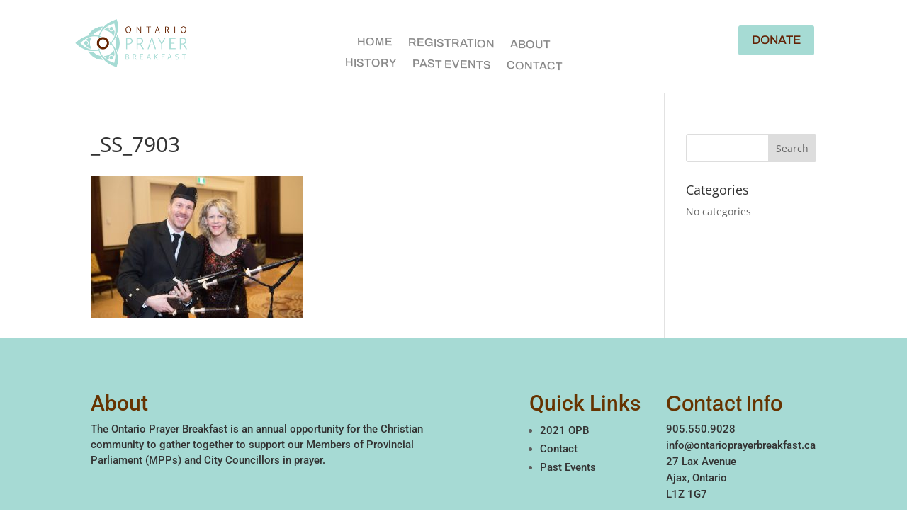

--- FILE ---
content_type: text/html; charset=utf-8
request_url: https://www.google.com/recaptcha/api2/anchor?ar=1&k=6Lcb_NIUAAAAAEvF3qvb1ciysB0T9WRy4RZL0BwN&co=aHR0cHM6Ly9vbnRhcmlvcHJheWVyYnJlYWtmYXN0LmNhOjQ0Mw..&hl=en&v=PoyoqOPhxBO7pBk68S4YbpHZ&size=invisible&anchor-ms=20000&execute-ms=30000&cb=msma7wubvfw4
body_size: 48787
content:
<!DOCTYPE HTML><html dir="ltr" lang="en"><head><meta http-equiv="Content-Type" content="text/html; charset=UTF-8">
<meta http-equiv="X-UA-Compatible" content="IE=edge">
<title>reCAPTCHA</title>
<style type="text/css">
/* cyrillic-ext */
@font-face {
  font-family: 'Roboto';
  font-style: normal;
  font-weight: 400;
  font-stretch: 100%;
  src: url(//fonts.gstatic.com/s/roboto/v48/KFO7CnqEu92Fr1ME7kSn66aGLdTylUAMa3GUBHMdazTgWw.woff2) format('woff2');
  unicode-range: U+0460-052F, U+1C80-1C8A, U+20B4, U+2DE0-2DFF, U+A640-A69F, U+FE2E-FE2F;
}
/* cyrillic */
@font-face {
  font-family: 'Roboto';
  font-style: normal;
  font-weight: 400;
  font-stretch: 100%;
  src: url(//fonts.gstatic.com/s/roboto/v48/KFO7CnqEu92Fr1ME7kSn66aGLdTylUAMa3iUBHMdazTgWw.woff2) format('woff2');
  unicode-range: U+0301, U+0400-045F, U+0490-0491, U+04B0-04B1, U+2116;
}
/* greek-ext */
@font-face {
  font-family: 'Roboto';
  font-style: normal;
  font-weight: 400;
  font-stretch: 100%;
  src: url(//fonts.gstatic.com/s/roboto/v48/KFO7CnqEu92Fr1ME7kSn66aGLdTylUAMa3CUBHMdazTgWw.woff2) format('woff2');
  unicode-range: U+1F00-1FFF;
}
/* greek */
@font-face {
  font-family: 'Roboto';
  font-style: normal;
  font-weight: 400;
  font-stretch: 100%;
  src: url(//fonts.gstatic.com/s/roboto/v48/KFO7CnqEu92Fr1ME7kSn66aGLdTylUAMa3-UBHMdazTgWw.woff2) format('woff2');
  unicode-range: U+0370-0377, U+037A-037F, U+0384-038A, U+038C, U+038E-03A1, U+03A3-03FF;
}
/* math */
@font-face {
  font-family: 'Roboto';
  font-style: normal;
  font-weight: 400;
  font-stretch: 100%;
  src: url(//fonts.gstatic.com/s/roboto/v48/KFO7CnqEu92Fr1ME7kSn66aGLdTylUAMawCUBHMdazTgWw.woff2) format('woff2');
  unicode-range: U+0302-0303, U+0305, U+0307-0308, U+0310, U+0312, U+0315, U+031A, U+0326-0327, U+032C, U+032F-0330, U+0332-0333, U+0338, U+033A, U+0346, U+034D, U+0391-03A1, U+03A3-03A9, U+03B1-03C9, U+03D1, U+03D5-03D6, U+03F0-03F1, U+03F4-03F5, U+2016-2017, U+2034-2038, U+203C, U+2040, U+2043, U+2047, U+2050, U+2057, U+205F, U+2070-2071, U+2074-208E, U+2090-209C, U+20D0-20DC, U+20E1, U+20E5-20EF, U+2100-2112, U+2114-2115, U+2117-2121, U+2123-214F, U+2190, U+2192, U+2194-21AE, U+21B0-21E5, U+21F1-21F2, U+21F4-2211, U+2213-2214, U+2216-22FF, U+2308-230B, U+2310, U+2319, U+231C-2321, U+2336-237A, U+237C, U+2395, U+239B-23B7, U+23D0, U+23DC-23E1, U+2474-2475, U+25AF, U+25B3, U+25B7, U+25BD, U+25C1, U+25CA, U+25CC, U+25FB, U+266D-266F, U+27C0-27FF, U+2900-2AFF, U+2B0E-2B11, U+2B30-2B4C, U+2BFE, U+3030, U+FF5B, U+FF5D, U+1D400-1D7FF, U+1EE00-1EEFF;
}
/* symbols */
@font-face {
  font-family: 'Roboto';
  font-style: normal;
  font-weight: 400;
  font-stretch: 100%;
  src: url(//fonts.gstatic.com/s/roboto/v48/KFO7CnqEu92Fr1ME7kSn66aGLdTylUAMaxKUBHMdazTgWw.woff2) format('woff2');
  unicode-range: U+0001-000C, U+000E-001F, U+007F-009F, U+20DD-20E0, U+20E2-20E4, U+2150-218F, U+2190, U+2192, U+2194-2199, U+21AF, U+21E6-21F0, U+21F3, U+2218-2219, U+2299, U+22C4-22C6, U+2300-243F, U+2440-244A, U+2460-24FF, U+25A0-27BF, U+2800-28FF, U+2921-2922, U+2981, U+29BF, U+29EB, U+2B00-2BFF, U+4DC0-4DFF, U+FFF9-FFFB, U+10140-1018E, U+10190-1019C, U+101A0, U+101D0-101FD, U+102E0-102FB, U+10E60-10E7E, U+1D2C0-1D2D3, U+1D2E0-1D37F, U+1F000-1F0FF, U+1F100-1F1AD, U+1F1E6-1F1FF, U+1F30D-1F30F, U+1F315, U+1F31C, U+1F31E, U+1F320-1F32C, U+1F336, U+1F378, U+1F37D, U+1F382, U+1F393-1F39F, U+1F3A7-1F3A8, U+1F3AC-1F3AF, U+1F3C2, U+1F3C4-1F3C6, U+1F3CA-1F3CE, U+1F3D4-1F3E0, U+1F3ED, U+1F3F1-1F3F3, U+1F3F5-1F3F7, U+1F408, U+1F415, U+1F41F, U+1F426, U+1F43F, U+1F441-1F442, U+1F444, U+1F446-1F449, U+1F44C-1F44E, U+1F453, U+1F46A, U+1F47D, U+1F4A3, U+1F4B0, U+1F4B3, U+1F4B9, U+1F4BB, U+1F4BF, U+1F4C8-1F4CB, U+1F4D6, U+1F4DA, U+1F4DF, U+1F4E3-1F4E6, U+1F4EA-1F4ED, U+1F4F7, U+1F4F9-1F4FB, U+1F4FD-1F4FE, U+1F503, U+1F507-1F50B, U+1F50D, U+1F512-1F513, U+1F53E-1F54A, U+1F54F-1F5FA, U+1F610, U+1F650-1F67F, U+1F687, U+1F68D, U+1F691, U+1F694, U+1F698, U+1F6AD, U+1F6B2, U+1F6B9-1F6BA, U+1F6BC, U+1F6C6-1F6CF, U+1F6D3-1F6D7, U+1F6E0-1F6EA, U+1F6F0-1F6F3, U+1F6F7-1F6FC, U+1F700-1F7FF, U+1F800-1F80B, U+1F810-1F847, U+1F850-1F859, U+1F860-1F887, U+1F890-1F8AD, U+1F8B0-1F8BB, U+1F8C0-1F8C1, U+1F900-1F90B, U+1F93B, U+1F946, U+1F984, U+1F996, U+1F9E9, U+1FA00-1FA6F, U+1FA70-1FA7C, U+1FA80-1FA89, U+1FA8F-1FAC6, U+1FACE-1FADC, U+1FADF-1FAE9, U+1FAF0-1FAF8, U+1FB00-1FBFF;
}
/* vietnamese */
@font-face {
  font-family: 'Roboto';
  font-style: normal;
  font-weight: 400;
  font-stretch: 100%;
  src: url(//fonts.gstatic.com/s/roboto/v48/KFO7CnqEu92Fr1ME7kSn66aGLdTylUAMa3OUBHMdazTgWw.woff2) format('woff2');
  unicode-range: U+0102-0103, U+0110-0111, U+0128-0129, U+0168-0169, U+01A0-01A1, U+01AF-01B0, U+0300-0301, U+0303-0304, U+0308-0309, U+0323, U+0329, U+1EA0-1EF9, U+20AB;
}
/* latin-ext */
@font-face {
  font-family: 'Roboto';
  font-style: normal;
  font-weight: 400;
  font-stretch: 100%;
  src: url(//fonts.gstatic.com/s/roboto/v48/KFO7CnqEu92Fr1ME7kSn66aGLdTylUAMa3KUBHMdazTgWw.woff2) format('woff2');
  unicode-range: U+0100-02BA, U+02BD-02C5, U+02C7-02CC, U+02CE-02D7, U+02DD-02FF, U+0304, U+0308, U+0329, U+1D00-1DBF, U+1E00-1E9F, U+1EF2-1EFF, U+2020, U+20A0-20AB, U+20AD-20C0, U+2113, U+2C60-2C7F, U+A720-A7FF;
}
/* latin */
@font-face {
  font-family: 'Roboto';
  font-style: normal;
  font-weight: 400;
  font-stretch: 100%;
  src: url(//fonts.gstatic.com/s/roboto/v48/KFO7CnqEu92Fr1ME7kSn66aGLdTylUAMa3yUBHMdazQ.woff2) format('woff2');
  unicode-range: U+0000-00FF, U+0131, U+0152-0153, U+02BB-02BC, U+02C6, U+02DA, U+02DC, U+0304, U+0308, U+0329, U+2000-206F, U+20AC, U+2122, U+2191, U+2193, U+2212, U+2215, U+FEFF, U+FFFD;
}
/* cyrillic-ext */
@font-face {
  font-family: 'Roboto';
  font-style: normal;
  font-weight: 500;
  font-stretch: 100%;
  src: url(//fonts.gstatic.com/s/roboto/v48/KFO7CnqEu92Fr1ME7kSn66aGLdTylUAMa3GUBHMdazTgWw.woff2) format('woff2');
  unicode-range: U+0460-052F, U+1C80-1C8A, U+20B4, U+2DE0-2DFF, U+A640-A69F, U+FE2E-FE2F;
}
/* cyrillic */
@font-face {
  font-family: 'Roboto';
  font-style: normal;
  font-weight: 500;
  font-stretch: 100%;
  src: url(//fonts.gstatic.com/s/roboto/v48/KFO7CnqEu92Fr1ME7kSn66aGLdTylUAMa3iUBHMdazTgWw.woff2) format('woff2');
  unicode-range: U+0301, U+0400-045F, U+0490-0491, U+04B0-04B1, U+2116;
}
/* greek-ext */
@font-face {
  font-family: 'Roboto';
  font-style: normal;
  font-weight: 500;
  font-stretch: 100%;
  src: url(//fonts.gstatic.com/s/roboto/v48/KFO7CnqEu92Fr1ME7kSn66aGLdTylUAMa3CUBHMdazTgWw.woff2) format('woff2');
  unicode-range: U+1F00-1FFF;
}
/* greek */
@font-face {
  font-family: 'Roboto';
  font-style: normal;
  font-weight: 500;
  font-stretch: 100%;
  src: url(//fonts.gstatic.com/s/roboto/v48/KFO7CnqEu92Fr1ME7kSn66aGLdTylUAMa3-UBHMdazTgWw.woff2) format('woff2');
  unicode-range: U+0370-0377, U+037A-037F, U+0384-038A, U+038C, U+038E-03A1, U+03A3-03FF;
}
/* math */
@font-face {
  font-family: 'Roboto';
  font-style: normal;
  font-weight: 500;
  font-stretch: 100%;
  src: url(//fonts.gstatic.com/s/roboto/v48/KFO7CnqEu92Fr1ME7kSn66aGLdTylUAMawCUBHMdazTgWw.woff2) format('woff2');
  unicode-range: U+0302-0303, U+0305, U+0307-0308, U+0310, U+0312, U+0315, U+031A, U+0326-0327, U+032C, U+032F-0330, U+0332-0333, U+0338, U+033A, U+0346, U+034D, U+0391-03A1, U+03A3-03A9, U+03B1-03C9, U+03D1, U+03D5-03D6, U+03F0-03F1, U+03F4-03F5, U+2016-2017, U+2034-2038, U+203C, U+2040, U+2043, U+2047, U+2050, U+2057, U+205F, U+2070-2071, U+2074-208E, U+2090-209C, U+20D0-20DC, U+20E1, U+20E5-20EF, U+2100-2112, U+2114-2115, U+2117-2121, U+2123-214F, U+2190, U+2192, U+2194-21AE, U+21B0-21E5, U+21F1-21F2, U+21F4-2211, U+2213-2214, U+2216-22FF, U+2308-230B, U+2310, U+2319, U+231C-2321, U+2336-237A, U+237C, U+2395, U+239B-23B7, U+23D0, U+23DC-23E1, U+2474-2475, U+25AF, U+25B3, U+25B7, U+25BD, U+25C1, U+25CA, U+25CC, U+25FB, U+266D-266F, U+27C0-27FF, U+2900-2AFF, U+2B0E-2B11, U+2B30-2B4C, U+2BFE, U+3030, U+FF5B, U+FF5D, U+1D400-1D7FF, U+1EE00-1EEFF;
}
/* symbols */
@font-face {
  font-family: 'Roboto';
  font-style: normal;
  font-weight: 500;
  font-stretch: 100%;
  src: url(//fonts.gstatic.com/s/roboto/v48/KFO7CnqEu92Fr1ME7kSn66aGLdTylUAMaxKUBHMdazTgWw.woff2) format('woff2');
  unicode-range: U+0001-000C, U+000E-001F, U+007F-009F, U+20DD-20E0, U+20E2-20E4, U+2150-218F, U+2190, U+2192, U+2194-2199, U+21AF, U+21E6-21F0, U+21F3, U+2218-2219, U+2299, U+22C4-22C6, U+2300-243F, U+2440-244A, U+2460-24FF, U+25A0-27BF, U+2800-28FF, U+2921-2922, U+2981, U+29BF, U+29EB, U+2B00-2BFF, U+4DC0-4DFF, U+FFF9-FFFB, U+10140-1018E, U+10190-1019C, U+101A0, U+101D0-101FD, U+102E0-102FB, U+10E60-10E7E, U+1D2C0-1D2D3, U+1D2E0-1D37F, U+1F000-1F0FF, U+1F100-1F1AD, U+1F1E6-1F1FF, U+1F30D-1F30F, U+1F315, U+1F31C, U+1F31E, U+1F320-1F32C, U+1F336, U+1F378, U+1F37D, U+1F382, U+1F393-1F39F, U+1F3A7-1F3A8, U+1F3AC-1F3AF, U+1F3C2, U+1F3C4-1F3C6, U+1F3CA-1F3CE, U+1F3D4-1F3E0, U+1F3ED, U+1F3F1-1F3F3, U+1F3F5-1F3F7, U+1F408, U+1F415, U+1F41F, U+1F426, U+1F43F, U+1F441-1F442, U+1F444, U+1F446-1F449, U+1F44C-1F44E, U+1F453, U+1F46A, U+1F47D, U+1F4A3, U+1F4B0, U+1F4B3, U+1F4B9, U+1F4BB, U+1F4BF, U+1F4C8-1F4CB, U+1F4D6, U+1F4DA, U+1F4DF, U+1F4E3-1F4E6, U+1F4EA-1F4ED, U+1F4F7, U+1F4F9-1F4FB, U+1F4FD-1F4FE, U+1F503, U+1F507-1F50B, U+1F50D, U+1F512-1F513, U+1F53E-1F54A, U+1F54F-1F5FA, U+1F610, U+1F650-1F67F, U+1F687, U+1F68D, U+1F691, U+1F694, U+1F698, U+1F6AD, U+1F6B2, U+1F6B9-1F6BA, U+1F6BC, U+1F6C6-1F6CF, U+1F6D3-1F6D7, U+1F6E0-1F6EA, U+1F6F0-1F6F3, U+1F6F7-1F6FC, U+1F700-1F7FF, U+1F800-1F80B, U+1F810-1F847, U+1F850-1F859, U+1F860-1F887, U+1F890-1F8AD, U+1F8B0-1F8BB, U+1F8C0-1F8C1, U+1F900-1F90B, U+1F93B, U+1F946, U+1F984, U+1F996, U+1F9E9, U+1FA00-1FA6F, U+1FA70-1FA7C, U+1FA80-1FA89, U+1FA8F-1FAC6, U+1FACE-1FADC, U+1FADF-1FAE9, U+1FAF0-1FAF8, U+1FB00-1FBFF;
}
/* vietnamese */
@font-face {
  font-family: 'Roboto';
  font-style: normal;
  font-weight: 500;
  font-stretch: 100%;
  src: url(//fonts.gstatic.com/s/roboto/v48/KFO7CnqEu92Fr1ME7kSn66aGLdTylUAMa3OUBHMdazTgWw.woff2) format('woff2');
  unicode-range: U+0102-0103, U+0110-0111, U+0128-0129, U+0168-0169, U+01A0-01A1, U+01AF-01B0, U+0300-0301, U+0303-0304, U+0308-0309, U+0323, U+0329, U+1EA0-1EF9, U+20AB;
}
/* latin-ext */
@font-face {
  font-family: 'Roboto';
  font-style: normal;
  font-weight: 500;
  font-stretch: 100%;
  src: url(//fonts.gstatic.com/s/roboto/v48/KFO7CnqEu92Fr1ME7kSn66aGLdTylUAMa3KUBHMdazTgWw.woff2) format('woff2');
  unicode-range: U+0100-02BA, U+02BD-02C5, U+02C7-02CC, U+02CE-02D7, U+02DD-02FF, U+0304, U+0308, U+0329, U+1D00-1DBF, U+1E00-1E9F, U+1EF2-1EFF, U+2020, U+20A0-20AB, U+20AD-20C0, U+2113, U+2C60-2C7F, U+A720-A7FF;
}
/* latin */
@font-face {
  font-family: 'Roboto';
  font-style: normal;
  font-weight: 500;
  font-stretch: 100%;
  src: url(//fonts.gstatic.com/s/roboto/v48/KFO7CnqEu92Fr1ME7kSn66aGLdTylUAMa3yUBHMdazQ.woff2) format('woff2');
  unicode-range: U+0000-00FF, U+0131, U+0152-0153, U+02BB-02BC, U+02C6, U+02DA, U+02DC, U+0304, U+0308, U+0329, U+2000-206F, U+20AC, U+2122, U+2191, U+2193, U+2212, U+2215, U+FEFF, U+FFFD;
}
/* cyrillic-ext */
@font-face {
  font-family: 'Roboto';
  font-style: normal;
  font-weight: 900;
  font-stretch: 100%;
  src: url(//fonts.gstatic.com/s/roboto/v48/KFO7CnqEu92Fr1ME7kSn66aGLdTylUAMa3GUBHMdazTgWw.woff2) format('woff2');
  unicode-range: U+0460-052F, U+1C80-1C8A, U+20B4, U+2DE0-2DFF, U+A640-A69F, U+FE2E-FE2F;
}
/* cyrillic */
@font-face {
  font-family: 'Roboto';
  font-style: normal;
  font-weight: 900;
  font-stretch: 100%;
  src: url(//fonts.gstatic.com/s/roboto/v48/KFO7CnqEu92Fr1ME7kSn66aGLdTylUAMa3iUBHMdazTgWw.woff2) format('woff2');
  unicode-range: U+0301, U+0400-045F, U+0490-0491, U+04B0-04B1, U+2116;
}
/* greek-ext */
@font-face {
  font-family: 'Roboto';
  font-style: normal;
  font-weight: 900;
  font-stretch: 100%;
  src: url(//fonts.gstatic.com/s/roboto/v48/KFO7CnqEu92Fr1ME7kSn66aGLdTylUAMa3CUBHMdazTgWw.woff2) format('woff2');
  unicode-range: U+1F00-1FFF;
}
/* greek */
@font-face {
  font-family: 'Roboto';
  font-style: normal;
  font-weight: 900;
  font-stretch: 100%;
  src: url(//fonts.gstatic.com/s/roboto/v48/KFO7CnqEu92Fr1ME7kSn66aGLdTylUAMa3-UBHMdazTgWw.woff2) format('woff2');
  unicode-range: U+0370-0377, U+037A-037F, U+0384-038A, U+038C, U+038E-03A1, U+03A3-03FF;
}
/* math */
@font-face {
  font-family: 'Roboto';
  font-style: normal;
  font-weight: 900;
  font-stretch: 100%;
  src: url(//fonts.gstatic.com/s/roboto/v48/KFO7CnqEu92Fr1ME7kSn66aGLdTylUAMawCUBHMdazTgWw.woff2) format('woff2');
  unicode-range: U+0302-0303, U+0305, U+0307-0308, U+0310, U+0312, U+0315, U+031A, U+0326-0327, U+032C, U+032F-0330, U+0332-0333, U+0338, U+033A, U+0346, U+034D, U+0391-03A1, U+03A3-03A9, U+03B1-03C9, U+03D1, U+03D5-03D6, U+03F0-03F1, U+03F4-03F5, U+2016-2017, U+2034-2038, U+203C, U+2040, U+2043, U+2047, U+2050, U+2057, U+205F, U+2070-2071, U+2074-208E, U+2090-209C, U+20D0-20DC, U+20E1, U+20E5-20EF, U+2100-2112, U+2114-2115, U+2117-2121, U+2123-214F, U+2190, U+2192, U+2194-21AE, U+21B0-21E5, U+21F1-21F2, U+21F4-2211, U+2213-2214, U+2216-22FF, U+2308-230B, U+2310, U+2319, U+231C-2321, U+2336-237A, U+237C, U+2395, U+239B-23B7, U+23D0, U+23DC-23E1, U+2474-2475, U+25AF, U+25B3, U+25B7, U+25BD, U+25C1, U+25CA, U+25CC, U+25FB, U+266D-266F, U+27C0-27FF, U+2900-2AFF, U+2B0E-2B11, U+2B30-2B4C, U+2BFE, U+3030, U+FF5B, U+FF5D, U+1D400-1D7FF, U+1EE00-1EEFF;
}
/* symbols */
@font-face {
  font-family: 'Roboto';
  font-style: normal;
  font-weight: 900;
  font-stretch: 100%;
  src: url(//fonts.gstatic.com/s/roboto/v48/KFO7CnqEu92Fr1ME7kSn66aGLdTylUAMaxKUBHMdazTgWw.woff2) format('woff2');
  unicode-range: U+0001-000C, U+000E-001F, U+007F-009F, U+20DD-20E0, U+20E2-20E4, U+2150-218F, U+2190, U+2192, U+2194-2199, U+21AF, U+21E6-21F0, U+21F3, U+2218-2219, U+2299, U+22C4-22C6, U+2300-243F, U+2440-244A, U+2460-24FF, U+25A0-27BF, U+2800-28FF, U+2921-2922, U+2981, U+29BF, U+29EB, U+2B00-2BFF, U+4DC0-4DFF, U+FFF9-FFFB, U+10140-1018E, U+10190-1019C, U+101A0, U+101D0-101FD, U+102E0-102FB, U+10E60-10E7E, U+1D2C0-1D2D3, U+1D2E0-1D37F, U+1F000-1F0FF, U+1F100-1F1AD, U+1F1E6-1F1FF, U+1F30D-1F30F, U+1F315, U+1F31C, U+1F31E, U+1F320-1F32C, U+1F336, U+1F378, U+1F37D, U+1F382, U+1F393-1F39F, U+1F3A7-1F3A8, U+1F3AC-1F3AF, U+1F3C2, U+1F3C4-1F3C6, U+1F3CA-1F3CE, U+1F3D4-1F3E0, U+1F3ED, U+1F3F1-1F3F3, U+1F3F5-1F3F7, U+1F408, U+1F415, U+1F41F, U+1F426, U+1F43F, U+1F441-1F442, U+1F444, U+1F446-1F449, U+1F44C-1F44E, U+1F453, U+1F46A, U+1F47D, U+1F4A3, U+1F4B0, U+1F4B3, U+1F4B9, U+1F4BB, U+1F4BF, U+1F4C8-1F4CB, U+1F4D6, U+1F4DA, U+1F4DF, U+1F4E3-1F4E6, U+1F4EA-1F4ED, U+1F4F7, U+1F4F9-1F4FB, U+1F4FD-1F4FE, U+1F503, U+1F507-1F50B, U+1F50D, U+1F512-1F513, U+1F53E-1F54A, U+1F54F-1F5FA, U+1F610, U+1F650-1F67F, U+1F687, U+1F68D, U+1F691, U+1F694, U+1F698, U+1F6AD, U+1F6B2, U+1F6B9-1F6BA, U+1F6BC, U+1F6C6-1F6CF, U+1F6D3-1F6D7, U+1F6E0-1F6EA, U+1F6F0-1F6F3, U+1F6F7-1F6FC, U+1F700-1F7FF, U+1F800-1F80B, U+1F810-1F847, U+1F850-1F859, U+1F860-1F887, U+1F890-1F8AD, U+1F8B0-1F8BB, U+1F8C0-1F8C1, U+1F900-1F90B, U+1F93B, U+1F946, U+1F984, U+1F996, U+1F9E9, U+1FA00-1FA6F, U+1FA70-1FA7C, U+1FA80-1FA89, U+1FA8F-1FAC6, U+1FACE-1FADC, U+1FADF-1FAE9, U+1FAF0-1FAF8, U+1FB00-1FBFF;
}
/* vietnamese */
@font-face {
  font-family: 'Roboto';
  font-style: normal;
  font-weight: 900;
  font-stretch: 100%;
  src: url(//fonts.gstatic.com/s/roboto/v48/KFO7CnqEu92Fr1ME7kSn66aGLdTylUAMa3OUBHMdazTgWw.woff2) format('woff2');
  unicode-range: U+0102-0103, U+0110-0111, U+0128-0129, U+0168-0169, U+01A0-01A1, U+01AF-01B0, U+0300-0301, U+0303-0304, U+0308-0309, U+0323, U+0329, U+1EA0-1EF9, U+20AB;
}
/* latin-ext */
@font-face {
  font-family: 'Roboto';
  font-style: normal;
  font-weight: 900;
  font-stretch: 100%;
  src: url(//fonts.gstatic.com/s/roboto/v48/KFO7CnqEu92Fr1ME7kSn66aGLdTylUAMa3KUBHMdazTgWw.woff2) format('woff2');
  unicode-range: U+0100-02BA, U+02BD-02C5, U+02C7-02CC, U+02CE-02D7, U+02DD-02FF, U+0304, U+0308, U+0329, U+1D00-1DBF, U+1E00-1E9F, U+1EF2-1EFF, U+2020, U+20A0-20AB, U+20AD-20C0, U+2113, U+2C60-2C7F, U+A720-A7FF;
}
/* latin */
@font-face {
  font-family: 'Roboto';
  font-style: normal;
  font-weight: 900;
  font-stretch: 100%;
  src: url(//fonts.gstatic.com/s/roboto/v48/KFO7CnqEu92Fr1ME7kSn66aGLdTylUAMa3yUBHMdazQ.woff2) format('woff2');
  unicode-range: U+0000-00FF, U+0131, U+0152-0153, U+02BB-02BC, U+02C6, U+02DA, U+02DC, U+0304, U+0308, U+0329, U+2000-206F, U+20AC, U+2122, U+2191, U+2193, U+2212, U+2215, U+FEFF, U+FFFD;
}

</style>
<link rel="stylesheet" type="text/css" href="https://www.gstatic.com/recaptcha/releases/PoyoqOPhxBO7pBk68S4YbpHZ/styles__ltr.css">
<script nonce="k6budcTv6tpkoKgC1tvi-g" type="text/javascript">window['__recaptcha_api'] = 'https://www.google.com/recaptcha/api2/';</script>
<script type="text/javascript" src="https://www.gstatic.com/recaptcha/releases/PoyoqOPhxBO7pBk68S4YbpHZ/recaptcha__en.js" nonce="k6budcTv6tpkoKgC1tvi-g">
      
    </script></head>
<body><div id="rc-anchor-alert" class="rc-anchor-alert"></div>
<input type="hidden" id="recaptcha-token" value="[base64]">
<script type="text/javascript" nonce="k6budcTv6tpkoKgC1tvi-g">
      recaptcha.anchor.Main.init("[\x22ainput\x22,[\x22bgdata\x22,\x22\x22,\[base64]/[base64]/MjU1Ong/[base64]/[base64]/[base64]/[base64]/[base64]/[base64]/[base64]/[base64]/[base64]/[base64]/[base64]/[base64]/[base64]/[base64]/[base64]\\u003d\x22,\[base64]\\u003d\\u003d\x22,\[base64]/w7tAw6BKOA4Tw4zDiMKfYcOAXMKMwpJpwrnDr1vDksKuHxzDpwzCp8O+w6VhHjrDg0NIwqQRw6ULHlzDosOXw6J/IlXCjsK/QBTDnFwYwoTCuiLCp0HDpAsowp7DgwvDrCZtEGhKw4zCjC/Cp8KTaQNQaMOVDX/Ct8O/w6XDkCbCncKmZXlPw6JxwolLXRfCtDHDncOGw4Q7w6bCggHDgAh2wpfDgwlPLngwwrU/worDoMOVw5M2w5dxYcOMekAiPQJkUmnCu8KTw5APwoILw7TDhsOnC8KAb8KeDV/Cu2HDoMOlfw0OOXxew51UBW7DssKMQ8K/[base64]/CvHDDhMOXwr9KBcKvBVzCtCfDvcOrw5jDmsKmZyfCh8KxBT3CrkkzRMOAwp7Ds8KRw5o1OVdbVl3CtsKMw4YoQsOzP2nDtsKrV3jCscO5w4RMVsKJEcKGY8KOLMKRwrRPwoPCkB4LwqhBw6vDkStUwrzCvlkdwrrDol16FsOfwopQw6HDnl7CjF8fwrDCs8O/w77ClMKCw6RUOUlmUnrCvAhZccKRfXLDuMK3fydNdcObwqk/[base64]/wr/[base64]/Co2RFwqAPEnjDj1Euw7TCkcKMw4lpOULCvnnDh8KSE8KGwoDDuz4ZOMKSw6TDh8KDFkB+wr7Cr8OWYsOlwqPDrg7Dkk0KfcKOwoDDuMK/VMKjwpl4w7U0UXDCgMKSEyRnDEfChXDDgcKJw7zDlsO8w5nCicKqZcKtwp3DjizCkiXDrVQwwpLDtcKLSMKzJcKBHWsSw7lpwo5gaQnDtCFAwpfCoQHCoWxOw4XDnQLDr3JLw6PDs2g2w7YJw4bDmybChAwHwovCs0xVPEgiYVbDgBQkF8K/SgfCpMK9bcOcwrBVP8KWwozCqMOww6TCgCXCm0AkPT8iLEEXw5DDlw1tbiDCkFp0w7fCmsOXw6lpOMKxwo7CqkYEKMKeNR/Ctl/CuG49woPCqsOwAy0fwp3DvwXCiMOlC8Knw6w/[base64]/DhiAMwrAfwrczesKVwpxsw60gw61gUMOpbWg/OiHCp07CjiksfwIKQQDDh8Oow4gTw6zDhMONw7New63Cr8KLFCJ/wobCmFfDtlBKUcKKdMKzw4PDmcKswqjCncOuYFnDhsO6Z2TDpT5HVGZzwolEwoQmw4zCh8KPwoPChMKiwoUpQTTDnmcHw4PCucKVTxVQw4Fjw5lVw5DChMKow4HDl8OITx9lwpAdwolsaSjCp8KJw5UHwo1OwopJajbDr8KyAwkoJCDCnsKhPsOewr/DpsOVeMKQw5wHE8KEwpo+wpbCg8KUak9vwq0Jw59QwoI4w47DkMKlfMK8wqVXfSPCmmMpw589SzE8wpEWw73Dh8OHwrbDo8KPw4oxwrJlAlHCt8KEwqHDpkLCscOZVMKgw47Ct8KJTcK5OsOkdirDl8KMZ1/DscKUOsOARmvCjcO6QcO/w7p+d8K4w5TCuF5kwrEXQDswwo/DhlvDv8O/wrHDmMKzGSlhw5rDvcOhwq/CjlDClghQwppdRcOFbMO6wrTCvcKvwpLCs3bDpMOLYMK4CsKowq7DsnRsV2pNXMKGdsKOK8K/[base64]/CgsO4GsKGX8KIw5V0wpfCk8KDw7nDtyI+AcOxw7lmwqfDrAIaw5PDrGHCv8KjwopnworChBbCrGZHw5MpRcKXw4DDkm/DrMKsw6nDksOJw5M7M8OswrETBMK9X8KJScOQwqDDtg53w69KO0IoCVU+Tz3Dm8KCLwXDjsOJZMOowqPCnh3DksK+bzIgQ8OAeTwbb8OKKA3DuCorEMKDw7PCm8K0HlbDhyHDnMOjwoLCpcKLXsKiwozCigLCoMKpw4E8wpoMOQ/Dnwk3wpZXwrZ4BG5zwrTCkcKMC8OiflPDlmkNwoXDscOjw4XDuU9kw6nDjsOHcsOUdzJ/VRzDhV9QPsK1wq/DgxMrNn0jQlzCmxfDkw4pw7cvdWLDoSPDqWsCH8O9w7/CnzDDncODQFdLw6R/IlhHw6jDnsO/w5s8woMrw5ZtwovDgx0yTHDChxYqQcKRRMKfwrPDjSzDgifCpTsnU8KVwrhRKiHCkMKewrrCpjfCncKPw4fCimIsA3vDugzDscKBwoVYw7fCjlppwonDhEURw4fDhRYvMsKcGsKYLsKAwqJOw7nDpMOZKXjDi0jDmRvCuXnDmU/[base64]/w5PCrUYiw5FYXxYnw4ktR8OnRDlWw44uwqLCq20Gw7nCicKBBi4gBj3DvQPCrMO5w5fCusKGwr5GI0lTwo/DsHvCmsKLV25jwo3CgsKGwqMfM0EJw6LDnV7CosKewopyGsK1RsOewr3Dr2vCrsKbwodHwpElKsOYw704T8K8w7DCt8K1wq3CtRrDv8Kfwphgwq1QwqdFecOaw4xaw6vCkgZkWFDDpcOzw5ggeCQfw5XDgxHCm8K9w7whw77Dr2vDmQFmaVHDsn/[base64]/GhHDj3TDrsORw48COVvCnQ/[base64]/NcKuScK0w4N4w73CgwzDkMO2wo/Cl37Ds8KyP0PCn8OhC8KUCsKkw7bDmQIodcKSwprDgcKYF8OHwokww7fCij0Jw4A/T8KywpnCnMOuYMOCRXvClGYTaGNNTyHDmRjCosKbWH4MwpTDv3xXwpzDocKbw7TCvsO7P0DCvSHDpg/Dq3QUNMOBdRYKwoTCqcOuHsO1G1sOacK/w5sHw53CgcOhQMKyUWLCnxTCh8KyFMO0H8K/woQJwrrCuh0mWMKxw4cXw5c3wqACw5p4w4RMwrvDu8KFBG3DnW9gUhXCpXnCpzRudSVdwo0DwqzDsMOmwq8KesKqMFVYFsOQGsKaD8K/w4BMwoZLS8O/K0BzwrXCv8ObwrnDlm5OR0HCrh5RCMKsREzCm3XDnX/[base64]/[base64]/DncOwHHtow5nCrsOIS8KbwoB0Zk14woIUwpXDvU4pwq/CrwZEfxTDjwjChw3Di8KtNsKvwp8UVnvCgBnDj1zCnRfDgwYLwq5ow71Tw7HCtX3DtjHClMKnZ3zCqCjDrMOye8OfGj9HSHvDmVVtw5bCnMKVwrnClsOGwoLCtjHCpE7CkWjDnzrCkcKFQsKYw4kYwqx8KnhpwrDDlTx/w5ZxNFxzw51nCsKIERHCrlBNwpMXasKmDMKVwroZwr/DhMO3fsKpNMOfHEpqw7HDksKLYltIbcOAwqEsw7nDri7Dr0zDmsKUwo4cXDQJQGgTw5Vrw4AAwrV6w5prblFXYzfCtxkNw5lrwplvwqPCnsOJw6TCog/DusKBSyTDuBDDk8KPwqY4wooOYxDCiMK3ODJnC2xhCSLDq2Ruw7XDrcOmN8O8ecKqWGINw7Urw4vDicKPwrl+PsOrwol6UcKSw4gWw6cFJ2Biw5jDk8OJwrvCpsO9ZcK1w7FOw5TDtMKrw6pRwpo/[base64]/[base64]/wqXCl8KQw4HDtsORw6jDgg7Cox7Dq8Oow58rwq/CgMO2D31GcMOdw4jDlizCigvCqiDDrMK9ezkdHEMOH1Rqw6FSwptJwq/DncKUwo5pw5zDtmfCinvDgCU1BMKRTB9SJcK4EsKvw5PDs8KWb1F5w7nDvMKNwrNGw6jDicKddGbDosKvNBrDg3Q/wrwQV8KjZ1MYw7kkwo4HwrPDsBPCtAt+w4DDvsK8w4hRV8OHwpbDkMKDwrnDoV/CridXdhbCmsOnIikKwqAfwrNqw6vDuycAP8KxalocQX/CnsKPwrzDmG9TwrcCClsuKjpgw714Dy0fwqlgwqsnRzYcwrPDnMKswqnCjcK/wpI2JsOEwr3Dh8KACkTCqXzCnsOURsOTfsOnwrXDuMKYZlx/ZHXCvWwMKsK7ecKCYUw3clBNwpF+wonDlMK0YxBsCcKTw7rDlsOCCcO5wpnCnMKCGkfDuE1Rw6AxKl1Cw4dAw7zDjsKFLcK9TzoPMMOEwrUSUwROdVrCksOkw4sLwpPDiALDhlZFY2ZWwr5qwpbDnMO/[base64]/[base64]/W8Klwpciwq/[base64]/CnV/DqcOPwr1VwrJQw6dmw4nCgF/DrEnCnDjCszvDncOSUMORwoLCq8O1woPDvsO0w5jDqGF4AMONfy3DkAM4w7/Cq391w5ljJ17CpUjClErCpcKeJsOeFsKZVsOUUkdVIndowodtLMOAw5XDv01zw7Aew4/Ch8K3P8KfwoVnw73DjE7CgAYrVAvDk1DDtjsVw5E5w7FodjjCs8Ogwo3Dk8KxwpYSwqvDiMO6wrVuwo8udcOyKMO6JMKDa8O/w4/Cu8Osw6vDpMOOKWoSczNmw6XCscKPE27Dln1LA8OqGMO2w5/CqsOKMsKKR8KpwqTDlMOwwrjCgMOnCyFLw6Z2wro/bsOPGcOIZMOVw6IdHsOuMVnCr0LDhsO8wrEXVW/CpT3DsMKfY8OKCMODE8OnwrsHDsKwMTs7XHbDnGrDhcOdw4x9EX3CnjZwTj9kVTEMNcO9woHCjMO0XsK0cksyM0TCq8OxcMOAAsKGw6cEU8Oxw61NIMKnwrwUHgZLFG0dMEwlV8K7EVrCrl3CgS4UwrMEw4LDl8OqBk5uw6kAXMOswr3ClcK+w53CtMOzw4/DncONLMO7wooMwr3CjRfDp8K/KcOGAcOqUB/ChnJPw7wxSMOpwofDnWF3wo0jRMK6LxjDhMOrw4ZowqDCg2kmw4XCul1cwprDoSMpwrE9w6N5NW7CjsOqP8Osw48owobDqMO/wqbCqGrDkMOoc8KCw6/DqcKTWcOkworCnGnDncKUMHLDikUqVMOVwqPCpcKvDRMlw6RZwqInGGd9f8OMwpnDu8K8wrPCsk7CgMObw5VrFTbCrMKHe8KMwp/CrHwfwrzCucORwoU0WsOqwoRIa8KfEA/CnMOMBCzDukjCkwzDkhPDicOCw4MgwrLDrkk0ECRWwqrDp1HDizZeJwc4NsOJdMKKSGzDj8OjEHIzUyTDjhHDtMODwrkbw5TDjMOmwoVew5Nqw6/ClQrDmMK6YWLChXfCiGE8w5vDrsKlwr54WMKiw5TDmGk8w7/Dp8KPwpwJwoHCsWtxAsOeST7DpMOSEcO9w4cSw7sbJWDCvsKkJD7CrG9Owpc+UsOKwpbDvSPCvsOzwptJwqHDnCQ0wowKw7DDvBnDrV/DpcKnw77Cpi/DscKuwobCrsOhwoMaw6nDsQJPUWlLwqdTJcKWYsKibMOwwpR+TAXDv3/DqS/Dk8KXDGvDncK/w7bDthVFw7rCj8OoQCPCq3ZSY8KBZwPDl1M6HnJ7CsOlZWdnWVfDq3rDr0XDmcKiw7rDq8OeQsOBEVvDt8KsQm5vGMK/w7BbHl/DmX5ZEMKaw5TCjMKmS8KOwoHCilrDgsOrw6owwqXDvQzDp8Ouw49kwpsNwo/Dn8KvFcOTw5E5wqrCj0nDgAF3w6nDuSjCkhLDisOsJsOPasOdJm5ZwoRJwpl3wp/DmjdtUwwpwopjD8KNAHtZwpLCmUtfByvDqcKzdMOPw4wcwqvDmMOmZsOWw7PDsMKWQgjDmcKUeMOHw7nDqnlXwpM0w6PCsMKyY18Gwo/Dvh0kw57DgWjCpVk/DFzDuMKVw5bCkxVSw5jDtMK8BmRDw4fDhSJ2wrLCknMkw7LChcKoRcK5w4QIw7UWRcOpHBLDs8K8bcOZSA/DpVZmDmZ3FVzDskZgA1jCtcOZK3wdw4FdwpcXBlwuQMK2wr/CqnXDgsOmbE7CnMK2BF46wrYRwpVEXsK8bcOUwr0XwoLDqsOrw7Ikwo5ywp0NHRrDgXrClsKzBH4qwqPDtTzDn8K4w40Mc8OEw6DCmCIjRMKbfHLCrMO/QMOIw5ckw6Ruw7hzw40kIcO0aRo9wqxHw7jCssOyanYDw4LCuGNGA8K8w53DksOdw7JLVGzCgsKzSsO5HDvClirDkGfChsKdDgTDiivChHbDkMKGwqfCqlgsJHQbVwQZUMK4YsKWw7DCqn3DhmUsw4LCsGFZY0DDpTLCj8OGwpLCvzUHQsOjw60/w79Pw7/DkMKkw5o8WMOjPXYKwpt6wprCvMKoWHMJBHlHw55owqIewoDCs2nCssKbwr4uI8OBw5PChEjCojTDtMKKWEzDtABVKDPDm8KFUCg5ORrDv8OBdQxlVMONw45IBcKbw5nCjRfDtXp/[base64]/DiX42CVzDqGIswqhGwqHDtcKWYsKXDsKfE8KNw7bDi8O9wpNiw6Elw6rDu3PCj0RKYWdmw5UywoPClQ5caWIqXTpkwqgQZlluSMO3wpbChTzCsi4LMcOMwpVgw5UowqPDpMKvwrc/[base64]/[base64]/DicKfwpV6wqHCuMOWaC4SJ8KGwpbDnMKRwrwVA3dFSRVPw7LDq8Kcwr7DusOAXMK4KsO9wqLDq8OQekxLwpVLw7lkUX5Zw5HCvSTCkD9XbsOzw6Z1PBAIwpnCusObOknDs00kXCECbMKzbMKmwonDo8OFw48QJsOiwqrDsMOEwpR2Bxw0A8KXw6hzVcKKIgzDvX/DrEIda8Owwp3Dhn4/MEUkwovCg3RKwqHCmVIdTCYLDsO4BCxxw6rDtnjChMKXUcKew7HCp3t0wpppVGcNa3/[base64]/[base64]/DrMKHwp3Dn8K/w5PCilrCrDvDiMOePcKxw6bDhcKERsKUwrHCshBIw7YOG8K1wowIwrFpw5fCosKhOMO3woxiwrJYdm/DlMKqwoHDriBdwqPDncKnTcONwqJhw5rDg1TDtMKCw6TCjsKjPBLDpi7DucO5w4QGw7XDmcKlwoUWw4QbAmbDv0zCkkLCjMOVOsKuw6c2MgrDs8OIwqVNJhPDpcKiw57Dsx3Ct8O4w57DhcO9d1V0S8KcPw/[base64]/DswTDu3oWI07DlcKmwpLDo8ODwr7CgMKMAgUNwpYkC8O0C17DncK9wpxPw6XCm8OFD8OBwqPCgVQ4w6LChsOBw6d9JjBnwqzDhcK8XyRYQEzDsMOnwpDCiTBTMsK8w7XDjMK7wr7CkcKubA7DrUfCrcOVNMOwwrtAV095aT3DgRlkwpPDtClOWMOlw4/[base64]/wpHDoMOOwo4WbE3CuGvDmxsowqwNw5vCrcKMfFjCucOHCFDCmsO7FMKkRQHCrBohw79twr7DphxqDMKSEho1w58tNcKewrXDqmnClF7DmHDCisOWwpPDgsOCU8OlKRpcw5lMfldUTcO8QgvCocKaVMKbw4AERR7DkDwGEHXDt8K3w4U/[base64]/HsKuwrBwT8OMw7Jvw5TDr0tPKTVkE8K/w5pKK8O2eDklF2YOesKUQsKswoInw7sAwq1basO8McKGMsOtVh7CkC5Fw45dw5XCqcOMaT9hTcKMw74bEELDiVDCphfDtCFGNy3CsTxvW8KgMcKITUrCnsKPwo7ChHTDmsOsw7psezVJwpl5w7/CuGd+w4DDmhwldyfDoMKvfCNaw7IAwqZpw4nCsFFNwr7DrsO6FipfQFNiw4Vfw4rDnS1uUMOqUX0ww4XCn8KVeMOzFGzCpcKLBsKJw4XDjcOFFjVZe1ZLw7TCijsowqfDqMOewp/Cn8ObPSPDkXJrVFEaw5XDpsKDfjFnwqLCtsOXR2IxPcOMEjcZwqRLwqYUBMOuw6swwrXCghvCssOrH8OzOlZnDW8rWcOTwq0YT8OWw6VfwpEtPxomwpLDomNuw4zDqGDDm8KnG8K/wrNCT8KnTcOadsO/wojDmVVHwqfDsMOrw5Ybw77DlsOzw6DChl/CqcOTw7MicxbDtsOXcTJmD8Kiw6srw6YPKQ1Aw445wpRUeXTDn1AXHsKuPcONf8K/[base64]/w4vCuRo0wowCcsOXw4DDu8OKwpBNQcOPSBJhwqwoRcOyw73DjSrDmkgPEwltwpQkwq/Dp8KLw4PDi8KYw7TDjMKVVcO7wqXDj10cYMKrTsK9wpxhw4bDucKUUUfDtsKzGwrCs8K4YMOvCH8Ow4jCpDvDgHTDtcK4w7PDpMKbcXd1PcKow45kXEBQwp3DsR0/XsKPw53CnMKPHFfDhRN4SzvCtxrDtsKjwq7CmTjCpsK5w6nCil/Chh/DhmEtHMOZDHNjFGXDhnx4X2NfwpDCucO9VStXeyLCjsO7wo8xGREeRyLChcOcwo3DoMOzw5vCqA7Du8Oiw5vCmXxOwoPDt8OIwrDChMKuTlfDqMKbw5Fvw4AxwrzDu8O7w7lbw4FuFC0YDMOzNB/DtTjCrMOFUcOAE8Kcw4nCnsOMDMO1w55sAMOpGWDCvTxlw6IScsOecMKSdlc5w64lAsKOLH7DvsKqBhXDmcO/AcOjCUHCglhALCfCmUbCoXFDasOMc2VTw7HDuifCksOvwogsw6RDwqLDpMONwpdxM3DDrsOUw7fDr3HDq8Owe8Krw7fCihnDlkrCjMO3w5XDi2VKMcO5fQXCoBvDssOEw4HCvRobdEvCjjDDk8OpEcKtw7nDsjnCkn/Cmwhtw4PCtsKxTzLChT4aWhPDgcOFRcKqDETDvD/Dk8KfcMKuB8O4w5HDsF4bw7HDqcK2MTI6w5nCoFDCvDZKwrVWw7HDimt7YF/CpjTDgRk4JiHDk1DClwjCk3bDvlYDES0YNn7Dmlw2Sn9lw7tMZ8OXQVQgRF/DlWNjwqF/WcOmacOYR3NoS8O+wpzCokp/a8OTfMOdd8Oqw4U6w7tfwrLCgyUcwpFOw5DDni3CucKRAFzCo14twoHCosKCw4V7w4gmw7BeScO5w4hZw7DClDzDt3ZkeTknw6/CrsK3QcOxfsO/FcOIw57Cj1bCt1bCosKnYFMsYU7DpGFIMMKwIz4TH8ODDcOxbHEmQwMEQcOmw5oEw60rw7zDrcOvY8OBwrM8w5TDqHJ4w7lZbMKFwrsnT2Ezw6MiYcOiw6RzEMKSwqfDn8OPw7odwoM9wp9mcWoBcsO9wrA5WcKqwo/[base64]/w6R5w43DiBbCtULDqcOKwq/DgzwVwozCu8OOHTE5woPDvmrCkgvCg2bDsk5Vwo0Jwqg+w7I3TDtpHSBnK8O1IsOzwocIw4/Cg2tvNBUAw4PCuMOYGMOcRGFUwqjCt8K7w7rDncOuwqMKwr/DtsO9KMOnw4PClsOOMhc7w4TChDHCizzCrVfCtB3CryvCjHELWWQUwpZPwoPDglBowoHChcOtw4vDjcOSw6QEwrgSR8Ovw4djOVUWw556HMODw7Zlw5k8CHwWw6QsVyjCuMOLFydewqPDkSDDmsK/wo7CgMKTwpjDgsK8PcK0QMOTwpV7NAVrNTrCjcK9EcOSZ8KDfMKtwr/DtDHCqAbDkHJyYg1yM8KQeCzCshDDpHjDmcO9BcKANcOVwpBPVnjDksORw6rDhMKeL8Kbwrlkw4jDsmDCnxhbOlRGwrbDoMO1w6rCg8OBwoY4w5hIPcONHn/[base64]/[base64]/[base64]/DkcOhc2ZkBhPCnzTDiiMlSnpNw5fDqkNfeMKzZsKwHRrCicKMw7/DoBnDlcOfDVDCmMK5wqJnw7ZKYCAOChDCr8OQDcOvX19/KMOgw41PwpjDnizDoQRgwqPClsKOWMOCGnbDljdTw4dBwr7DoMKNTQDChVR8TsOxwqjDsMO8bcOGwrTCoFvCvE8NFcKZMDlJRsONa8KmwqBYw6Ilw4PDhcO6w7/Cm3U0w5nCn1JRd8Oowr5nDsKsJBwUQcOMwoLDmsOqw5XDpmbCtcKYwrzDkwTDj1LDqDjDscK6PUvDvm7CtA7Dsz5qwrJywpRZwo7DjgU1wo3Ck15fw5fDlRTCl0nCuBfCocKqwp9owrnCqMOUMSzCoinDrzt4UXDCvcOhw6vDo8KlHcOew64TwrnCmg5yw67Dp0l/T8OVw7fCvMO8R8K4wr4vw5/[base64]/wqJvMVk9wrfCncKLwrtiWsKEJcOSNsKJwq7Dt3jCtTh6w7TDmMOZw73DlQ3CrkcCw6soakHCtREpdsOHw54Pw73DncKNPTtYKcKTEsOvwpfDncK1w4PChMOeEg3DtMOnRcKPw4/DkBzCocKuAGlpwoEQwoLDoMKsw7knA8KZQWzDp8KWw6HCqF3Dh8Osd8O2wq1fdxQsCVxxNScGwqvDl8KvAQprw7/DqysBwpQzRcKWwpvChsKEw4fDq14hfTlSUT9JS2Vnw6bDug4GGMKzw7Mgw5jDgC9QecOVE8KVc8KXwonCtMOcf09hTBrCnWh2a8KIXyfCoh0ZwrHCtcKFS8K/w6bCtWrCvsOpwqJMwqtCGsKnw5LDqMOow4F/[base64]/asO4w67DtzAwwrEcSR/Dt8KRZcKTOMOjwq5/[base64]/w7F4DV7CoAd4ZGpww5nDmcO2wq/[base64]/CnD5BX8KUw55zw4TCrjEKwo/[base64]/DhcKaDMKSwqxNEcKFwrXDlMO1w7HDtSLCgsK+w6p4QjbDssK/RMKaPcKiQxdrYB5AIT/CuMK4w6fCvk3DrMK9woIwX8O7wpMbSMOqFMOVKcKnLk/DhgnDosKrNkjDhcK0Fmk5S8KAFRZBeMO0NAnDm8Kaw7g7w5LCjsK9wpszwrEiworDgXTDsGbCjMK+A8OxAB3CosOPEW/CksKiGMOmw6g+w6ZndGAowr4jPiXCucKXw7zDmHB0woRZasKVHcOQBsKQwos2G2hqw5vDo8KuB8KkwqDCl8KEURZhPMKWw7HDqMKFw6jCv8KoCWTCgsOXw67Ds2zDtTLCnDIVVyvDgcKUw5M3GMK/wqEEFcOobMO0w4EBFWPCpwzCvlHDqUfCiMOAHVHCgTcBw7vCsxbCpcO/L0hvw67Dp8O7w4Ivw5VmKVcoaUJQc8KIw7FPwqoOw7TCondsw48Jw6lXwoUSworCk8KsDMOFRm11BMKPwr51N8KAw4XDo8KDwp9yNsOGwrNQKl5Ec8Ocd2HCgsKowrdnw7Riw4PDhcOHB8KGcnnDl8O7w7IMFcO4VQp9FsOXYiMAGmsfccK/ShbChxzCqT5uT3zDsnQ8wpB4wpIVw7jCmsKHwojCv8KGTsKUaW/DnxXDkBszK8K0CMKnawEmw6zCtRJXVcKqw79fw6gmwq9Lwp8sw5nDusKcXsO0YsKhX0o1w7d9w70kwqfDg0okB23Dr2F/MGJsw6NqHDgCwq8vby3DscKdEyomNRw2w6DCsR9RYMKCwrMVwp7CmMOEFgRDw4HDliVZw6MgPnbCh0JLJMO4wotvw5rCo8OkbMOMK3nDuVN2wpTCiMKlbgJGw4PCr3k5w6fCkkLCt8KfwoENe8K5wqBdYsOVLQzDiGlOwpV9w40bwrfChDvDksKvFWjDhDrDnw/DmCnCin1UwqRkQX3CiVnCi1siKcKKw4/DlsKPHgPDphdlw7vDkMK6wpxdMWrDk8KrRcK+KMOHwoVeMxLCn8KsaCLDhMKqIFVFE8O4w5vCmTDCrMKMw5TCuRzCrUcGw4/DpMOOE8K/w7zCosKQw5/CkG3DtiECFMOdEVnCrmHDqm0fH8KSICsFw7J0CCl/fsOEw4/CmcK2ecKSw7fDu14WwoQ5wr/[base64]/[base64]/Clm8tHsK/wppgXMOIdRlRbsKuw58qwrpFw4PDlE00wp/[base64]/wq5Kw5d6UMOpXsO8wrfCk8KsfhnCj3fDrcOLw5jDtlDCn8KywqFhwotcw7wPw55eLsOZfynDlcOqeVIKIsKZwrEFaU0ewpwMwqDDrjJLV8Oqw7E9woZCJMKRSMKJwpTCgcOgZ2XCiXjCnF3DuMOaBsKCwqQwAAnCrRzCvsO1wpjCu8KBw7/DrH/CrsORwqPDsMOAwqbDscOEEsKJcmwoNjHCgcKAw5nDvz4VXR56PsOdPzQbwrTDlRrDvMOBw5bDocOCw6LDuRbDuB4Sw53CqAXCjW87w7LCtMKufcKPw5LDu8ODw60pwrNYw7/Ckn8gw4NAw6dpesKTwpLCssOmEMKSwqnCj1PCncO7wo/CisKfJW7CocOpw5QAw4Row7wnwohCw7LDsU/[base64]/w70ANsOBwqbCvwXDr8KbXB/[base64]/woBcejrCnMK/w4Niw5x4PcOyw63DgXglwqLDuTnDojJSJk8/[base64]/[base64]/Dv8OSw68RwpHCtlNSwo5UHcOvwoLDjMOfE1jDoMOiwqNuQcOXVcOwwobDiUTClDo8wq3Dg2U+w5EnE8KawoMWD8K8RsOgBxlyw7U1T8OvV8O0aMKLLMOAJcKsQg1HwpEWw4fDnsOaw7XDnsObL8OlEsO+aMK9wpPDvy8KFsODNsKKP8KSwqw5wq3Dm37CrzVAwrcsYX/[base64]/[base64]/CjTdswq3CtsKXw6XCm1TDhgPDu8OVFMKHE3VGKMKiw67DnsKZw4csw4XDr8OPQcO7w6tywqBJbC3DocOyw40zdwh1woB+LwXCkwLCuhjDnjV3w6MNfMKEwo/[base64]/Dp8OYw5BQHcKYw6pUbcOWSzvCslfCinfClA7CunfDjCNfSMKgQMO2w7FaPwZgR8KfwrnCuSsXB8K9w71xAcKcH8OgwrowwpAywqwGw6fDqWfCmsO6IsKiPMOwBA/Dq8K0w759U2rCmV57w5BGw67Ds3Vbw4YoQm1uSk3CrXEsFMK+JcK+w6kpdMObw6PCkMOqwq8FH1XCh8K8w4/DncKcecK9OSU9bVcjw7I0w4gvw6tewr3CmgLDvcKew7MowrBMAMOQFT7CvihwwoLCgsO4wpvCqi7ChEMoc8K0W8KvJcO8cMKAAk/CojQCOwYjdX7Dsx5Zwo/Dj8OcT8KmwrAgTMOeNMKFLcKbd3hgHDFnMnLDqHAGw6Nuw6HDrAZHYcKRworDmcOlHcOrw7BPXBI5M8K/woDCuC3DuinCk8ONZ09Hw74SwplJWsKJbizCpsODw6jCkwnCmVhcw6PCjEfCjwrCjBsfw67Dk8K7wr4OwqZWRcKUMznCs8KiPsKywpjDgzRDwqTDsMKMUi5HdcKyZ2oyE8OIeUnChMKKw5/CrTgTKQxdw4zCmMOhwpddwo3DqgnCtBJKwq/CkzNRw6sTcipyXRvCjMK/w7PCtMKww6cpIS/CqQVDwplyU8OVbcK5wonCjwoUagzClG7DlGQXw7gWw5LDtj1wKEZAOcKow5lDw7ZUwoc6w5/DmR/CjQvCrsKUwoDDqjAhdcKfwrfDvxkFRsO8w4DDssK1w4rDqUPCmR1HSsOLVsKof8Klw4bDjsOGJRRuwpzCqsOGZSIHJMKFKAfCiEotwrxxcU1MXcOPdGvDph7CtMOoD8KGRjLCpQE3R8KWIcKFw7TCr0s2JcOCwoXCssK/w7fDjRkDw71lEcOZw5EaIFHDvRJ2IGJZw4tSwosYR8KFZGRDT8KqLlHDg2phRsKCw74pwqfCkMOAasKCw7HDkMKmw6wgGzHCnMKTwqLCpm3CmlsBwpEww5R0w7fDoETCusOVHsK7w7E6KcK3bcKvwq5mGMO/[base64]/DingNw5rCqsKcVcK6GMKnw7c3EsKJwo5OwrvCoMKGMT9GX8KpJsKew7DCkkwSw7FrwrLCkG7DjAx0WsKzw51hwoAwInjDkcOIa27ColdDYMKCMn/DknzCrUjDggdONsKsLMKxw6nDlsKcw43CpMKEQ8KBw7XCsH3CjGzDkXEmw6FrwpU+woxuHcOXw4fDvsKLXMKvwovCvAbDtsKESMOZwqjChsO7w7/CrsK6w6wJwotuwoIkTC7CkxzChHsLVcKpTcKGYsKpw4LDmgM8w7dXbgzCvhsAw4EoAB/DpsKjwqvDj8KlwrjCjCBSw6HCscOvB8KQw59Cw7MUNsK4wotcOsK2wpvDtFnCkcOJw57CnwEWOcKfwp1+HjbDg8K2NULDmMOYDVhyLgXDi0jCqmZBw5I+XcOWecOQw7/ChsKMAX3DusOcwoXDp8K8w51Aw4JVdMKNwpvClMKBwpnCgkvCo8KLewNzVynDn8Oiw6AUBjRIwrzDtF1WQMKvw6xOYcKqWmrCuD/ClTnDpUELViPDoMOxwrZtAMOnNBLDvsKgK197wrzDncObwoLDrG/[base64]/DhxbCjcK2dsOnB0rDh8KmQ8Onwok2XGk7VkVzZcOed2DClsOra8Oxw6zDmsOzEcOGw55IwpXDhMKlw4o5w5wrP8KoGihCwrJxQsOKwrVowqAJw6vDh8K4w4zCujbCtsKaWMKwOH9QZWJcGcO/bcOrw4UGw5DDisKgwoXClsKxw7zCinNqfBQdGy51VAJtw5HCiMKEDMOLXg/[base64]/DkxXDr8K8w5nDuMK3b8O5Hz1YPS3DgMKYQkrDm3pQwqDCvlZcw7UWGEJEYyVNwqbDvsKKOQN8wpTCjl1Dw5EEwpXDkMOeenHDqcKbwrXCtkPDmDBKw4/[base64]/e8K7woVuwpDCrcONwr/[base64]/DncOtWMOWBsKewobDmHVPTSrClkfCqcKOwqPDh2fCg8OWAR3ClMKkw5w+BHHDjGPCtF7DsnnDvB8Uw7DCjmxxbmETdMKaYCEyWAvCgcKKZ1gGU8OPD8OWwr4Bw6YTW8OYP0EzwqjCrMOwDTvDncKvAsKyw4FCwrsyXiN0wonCtA3DhRV3w65Cw6g/dcOqwpdQcyrCn8KbP2Myw5bDhcKzw77Dk8OiwoTDh07DgjDCs07Du0jDpMKyVkDCtHM8KsKaw7JSw4rCrmvDlMOOOFTDp2PDpMOzHsOVEsKdwo/Cu3U7wqEawrsdFMKIwrNPw7TDnUrDnMK7PUfCmiEiRsO+CUrDqSolPGgaGMKzwrDCjMO7w7NTLB3CtsKuTTNgwqMfHkLDgi3CrsK/TsOmYMO3RMOhwqrChSbCrWHCtMKOw79kw5V5NMOgwr3CqQXCn2nDt03DrVDDtjHCgxvDrDINZVnDo3s0ahZGa8KvZGnDiMOUwrvDgsKPwp9Sw781w7DDrGzCo2NuNMKCOAwXUQ/CkMKjABzDusKJw63DkilVA0TClcK7wp9gdsKjwrwFwrwKBsOEcVIHF8OYw5NJaWYmwpk1acOLwokKwo5dL8O4bRjDtcOHw7pbw6/ClMORTMKUwoxGVcKkGEPCvVDCpFrCmXIuw4JBdlNSJDHChB5sGsOuwpgFw7jDpcOcwpPCv3QBfMOrR8K8X2RjVsOdwoQpw7HCsRB2w6ltwrREwpvCrhJWIw5THcKDwofDhDTCu8K/woPCgS3CiFDDhEEsw6/DjT0HwoTDgD0kYMO9AFcDNsKpfsOTLwrDisK6CcOgwoXDksKiGxFwwqpPMzZww6QGw6fCiMOTwoPDtS7DocKXw5peTMOQY2PCncKNWn5xwqbCsXPCiMKRI8K6dFlWOQHDtcKYw4LChDTCmy/[base64]/ScOMRSQCwo4QwoPCisKOHcO8d8OwwpNeFsODwqElwoHCtsOCwqNIw4UAwrfDnz0fWiHDp8O3f8Oywp3Dk8KQL8KadMOLI2TDgMKpwrHCoBN+w4rDi8OiKsOiw7kIAsKlw6vCmTMHHF4JwrcyTGfDnVpIw7jCk8KAwrw/wqbDt8OAwozDqMKDHHXCqEjCmAbCmMK7w7FbLMK0fMKkwqVJFxbDgE/[base64]/WXsGND7DkmTDohYlw6/DmU7Dn8OrfTtLYsKxwoDChSHCvwwBBwLDr8OrwpMLw6BtBcKkw4HDisOdwoTDncOqworDtsKtOsOXwrfCsQPCpsOUwo0BZMO1eH1lw7/CtsK3w7HDmQrDpj8Nw7PDpg9Gw4tAw7jDgMO7bjXDg8KYw5BKw4TCnWs0TDHCqW3DtsKNw4jCpcKiEMKVw7prP8OIw4fCp8OJaQXDpULCtVV0wpvChwzCosO8PTZeeXjCjsObG8OsJlvClxDCucOHwqUnwp3DvBPDnGBcw6/DgFvDo2vDkMKSDcKXworDmwQ0PmjCmTU5DMKQeMOKZkgwHGbDpks5RXDCthR5w5BhwpbCp8OfU8OWwpPCrsORwrbDonxUcsKmG3DCoScsw6jCvMK4dlgGZsKfwqAQw68uKA7DgMKuDsKsSF/CuGPDvsKfwodKNms8X1N3w6pdwq53wpPDocOcw43CmDnCigN1ZMKvw5soCiLCvcOkwqZgKjdvwr8RfsKBWgjCkyY5w4PDkCPCkml/UFkOFB7DgQ5pwr3DhcOoPTNtJcOawoprQMO8w4zDslYnMkUfdsOvMcKqwrPDpcKVw5cKwq7Dh1XDvsOKwo1+w4orw6heYWLDmA0nwpjCjDLDg8KMRcOnwo09wqbDuMK/esObP8O9wp16J3jCvBEpL8KzU8OZLcKCwpMKNk/CpsOiR8K/[base64]/CzkXJgsBw581wo/CqGTCicK2wpTDuW9SwpDDpF5Uwq3CtAZ8OB7Chz3DucOnw5pxw4jCmsOnwqTDhcKzw4MkZBQLMMORNHs2w5vDgsOJM8OQfsOcBsOqw7bCpSsCBsOgacOUwrRlw4fDhm7Dqg3DssKZw6nCgHFwasKXHWZ/OBjCr8KDw6Qqw5vCs8OwEEfClVQWH8OZwqVGwr8Bw7VXwqPDtcOFaWvDmsO7wr/[base64]/MUHCqAXDiTXDgT3DkBd2D8KoOS89w6fCusKMw5dnw6piDMO3AhbDqRPDicKZw7JcGADDksOGw68kdMKDw5PCt8Kdb8OUwpPDgSsxwpjDpR1/BMOWw4nChcOIHcOLMMOOw6JeJsOewoUHJcORwpfCmmbCr8KmdAXCp8K/[base64]/w5UAOsOGw4rDqgd1wo3Cq0LCryPDrsKlw40fw6gmZ0l9wqhzA8KgwpwvQ0bCoxPCgEAow4pdwqM+DA7DkwTDoMKewp5/BcOiwp3CgsORbywLw61wTj5hw7NPBMORw5t4w5w5wqkxZA\\u003d\\u003d\x22],null,[\x22conf\x22,null,\x226Lcb_NIUAAAAAEvF3qvb1ciysB0T9WRy4RZL0BwN\x22,0,null,null,null,1,[16,21,125,63,73,95,87,41,43,42,83,102,105,109,121],[1017145,855],0,null,null,null,null,0,null,0,null,700,1,null,0,\[base64]/76lBhnEnQkZnOKMAhmv8xEZ\x22,0,1,null,null,1,null,0,0,null,null,null,0],\x22https://ontarioprayerbreakfast.ca:443\x22,null,[3,1,1],null,null,null,1,3600,[\x22https://www.google.com/intl/en/policies/privacy/\x22,\x22https://www.google.com/intl/en/policies/terms/\x22],\x22MylWogYJWy9QZyj0w4cmP0d4Ls/Q0dmQ8RljkzcOUTc\\u003d\x22,1,0,null,1,1769038704615,0,0,[200,33,63,154],null,[21,153,192,90,199],\x22RC-2FNON4-fKssfyg\x22,null,null,null,null,null,\x220dAFcWeA4TA58n7UIsiflNIaV4caMGWtfRwM8X4ZaDYtVzB_fZlqWcJzL_4ANZlVPtCMQrogSSsaAHPb8MqDk5HiyEgXDa19o8zQ\x22,1769121504526]");
    </script></body></html>